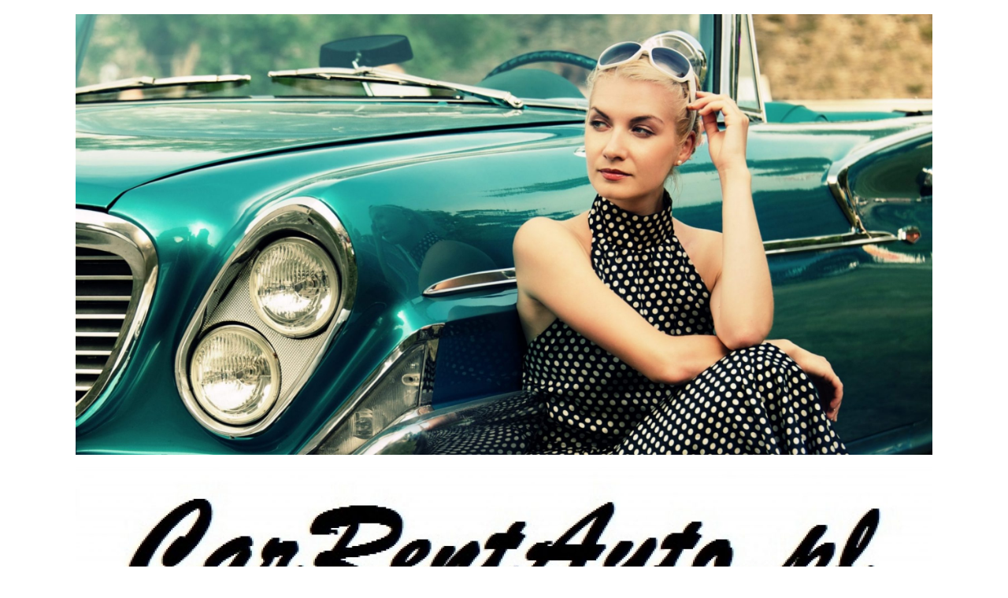

--- FILE ---
content_type: text/html
request_url: https://www.carrent.auto.pl/dla-kazdego-na-kazda-okazje/gdansk-wypozyczalnia-aut-chcieliby-gdansk/
body_size: 6150
content:
<!DOCTYPE html>
<html lang="pl-PL">
<head>
<meta charset="UTF-8">
<meta name="viewport" content="width=device-width, initial-scale=1">


<title>Wypożyczalnia samochodów Gdańsk a nowe drogi dojazdowe. - Wyjatkowy samochód</title>
<meta name='robots' content='max-image-preview:large' />




<link rel='stylesheet' id='wp-block-library-css'  href='/wp-includes/css/dist/block-library/style.min.css' />
<style id='wp-block-library-theme-inline-css' >
.wp-block-audio figcaption{color:#555;font-size:13px;text-align:center}.is-dark-theme .wp-block-audio figcaption{color:hsla(0,0%,100%,.65)}.wp-block-code{border:1px solid #ccc;border-radius:4px;font-family:Menlo,Consolas,monaco,monospace;padding:.8em 1em}.wp-block-embed figcaption{color:#555;font-size:13px;text-align:center}.is-dark-theme .wp-block-embed figcaption{color:hsla(0,0%,100%,.65)}.blocks-gallery-caption{color:#555;font-size:13px;text-align:center}.is-dark-theme .blocks-gallery-caption{color:hsla(0,0%,100%,.65)}.wp-block-image figcaption{color:#555;font-size:13px;text-align:center}.is-dark-theme .wp-block-image figcaption{color:hsla(0,0%,100%,.65)}.wp-block-pullquote{border-top:4px solid;border-bottom:4px solid;margin-bottom:1.75em;color:currentColor}.wp-block-pullquote__citation,.wp-block-pullquote cite,.wp-block-pullquote footer{color:currentColor;text-transform:uppercase;font-size:.8125em;font-style:normal}.wp-block-quote{border-left:.25em solid;margin:0 0 1.75em;padding-left:1em}.wp-block-quote cite,.wp-block-quote footer{color:currentColor;font-size:.8125em;position:relative;font-style:normal}.wp-block-quote.has-text-align-right{border-left:none;border-right:.25em solid;padding-left:0;padding-right:1em}.wp-block-quote.has-text-align-center{border:none;padding-left:0}.wp-block-quote.is-large,.wp-block-quote.is-style-large,.wp-block-quote.is-style-plain{border:none}.wp-block-search .wp-block-search__label{font-weight:700}:where(.wp-block-group.has-background){padding:1.25em 2.375em}.wp-block-separator.has-css-opacity{opacity:.4}.wp-block-separator{border:none;border-bottom:2px solid;margin-left:auto;margin-right:auto}.wp-block-separator.has-alpha-channel-opacity{opacity:1}.wp-block-separator:not(.is-style-wide):not(.is-style-dots){width:100px}.wp-block-separator.has-background:not(.is-style-dots){border-bottom:none;height:1px}.wp-block-separator.has-background:not(.is-style-wide):not(.is-style-dots){height:2px}.wp-block-table thead{border-bottom:3px solid}.wp-block-table tfoot{border-top:3px solid}.wp-block-table td,.wp-block-table th{padding:.5em;border:1px solid;word-break:normal}.wp-block-table figcaption{color:#555;font-size:13px;text-align:center}.is-dark-theme .wp-block-table figcaption{color:hsla(0,0%,100%,.65)}.wp-block-video figcaption{color:#555;font-size:13px;text-align:center}.is-dark-theme .wp-block-video figcaption{color:hsla(0,0%,100%,.65)}.wp-block-template-part.has-background{padding:1.25em 2.375em;margin-top:0;margin-bottom:0}
</style>
<style id='global-styles-inline-css' >
body{--wp--preset--color--black: #000000;--wp--preset--color--cyan-bluish-gray: #abb8c3;--wp--preset--color--white: #ffffff;--wp--preset--color--pale-pink: #f78da7;--wp--preset--color--vivid-red: #cf2e2e;--wp--preset--color--luminous-vivid-orange: #ff6900;--wp--preset--color--luminous-vivid-amber: #fcb900;--wp--preset--color--light-green-cyan: #7bdcb5;--wp--preset--color--vivid-green-cyan: #00d084;--wp--preset--color--pale-cyan-blue: #8ed1fc;--wp--preset--color--vivid-cyan-blue: #0693e3;--wp--preset--color--vivid-purple: #9b51e0;--wp--preset--color--yellow: #fee85d;--wp--preset--gradient--vivid-cyan-blue-to-vivid-purple: linear-gradient(135deg,rgba(6,147,227,1) 0%,rgb(155,81,224) 100%);--wp--preset--gradient--light-green-cyan-to-vivid-green-cyan: linear-gradient(135deg,rgb(122,220,180) 0%,rgb(0,208,130) 100%);--wp--preset--gradient--luminous-vivid-amber-to-luminous-vivid-orange: linear-gradient(135deg,rgba(252,185,0,1) 0%,rgba(255,105,0,1) 100%);--wp--preset--gradient--luminous-vivid-orange-to-vivid-red: linear-gradient(135deg,rgba(255,105,0,1) 0%,rgb(207,46,46) 100%);--wp--preset--gradient--very-light-gray-to-cyan-bluish-gray: linear-gradient(135deg,rgb(238,238,238) 0%,rgb(169,184,195) 100%);--wp--preset--gradient--cool-to-warm-spectrum: linear-gradient(135deg,rgb(74,234,220) 0%,rgb(151,120,209) 20%,rgb(207,42,186) 40%,rgb(238,44,130) 60%,rgb(251,105,98) 80%,rgb(254,248,76) 100%);--wp--preset--gradient--blush-light-purple: linear-gradient(135deg,rgb(255,206,236) 0%,rgb(152,150,240) 100%);--wp--preset--gradient--blush-bordeaux: linear-gradient(135deg,rgb(254,205,165) 0%,rgb(254,45,45) 50%,rgb(107,0,62) 100%);--wp--preset--gradient--luminous-dusk: linear-gradient(135deg,rgb(255,203,112) 0%,rgb(199,81,192) 50%,rgb(65,88,208) 100%);--wp--preset--gradient--pale-ocean: linear-gradient(135deg,rgb(255,245,203) 0%,rgb(182,227,212) 50%,rgb(51,167,181) 100%);--wp--preset--gradient--electric-grass: linear-gradient(135deg,rgb(202,248,128) 0%,rgb(113,206,126) 100%);--wp--preset--gradient--midnight: linear-gradient(135deg,rgb(2,3,129) 0%,rgb(40,116,252) 100%);--wp--preset--duotone--dark-grayscale: url('#wp-duotone-dark-grayscale');--wp--preset--duotone--grayscale: url('#wp-duotone-grayscale');--wp--preset--duotone--purple-yellow: url('#wp-duotone-purple-yellow');--wp--preset--duotone--blue-red: url('#wp-duotone-blue-red');--wp--preset--duotone--midnight: url('#wp-duotone-midnight');--wp--preset--duotone--magenta-yellow: url('#wp-duotone-magenta-yellow');--wp--preset--duotone--purple-green: url('#wp-duotone-purple-green');--wp--preset--duotone--blue-orange: url('#wp-duotone-blue-orange');--wp--preset--font-size--small: 13px;--wp--preset--font-size--medium: 20px;--wp--preset--font-size--large: 36px;--wp--preset--font-size--x-large: 42px;}.has-black-color{color: var(--wp--preset--color--black) !important;}.has-cyan-bluish-gray-color{color: var(--wp--preset--color--cyan-bluish-gray) !important;}.has-white-color{color: var(--wp--preset--color--white) !important;}.has-pale-pink-color{color: var(--wp--preset--color--pale-pink) !important;}.has-vivid-red-color{color: var(--wp--preset--color--vivid-red) !important;}.has-luminous-vivid-orange-color{color: var(--wp--preset--color--luminous-vivid-orange) !important;}.has-luminous-vivid-amber-color{color: var(--wp--preset--color--luminous-vivid-amber) !important;}.has-light-green-cyan-color{color: var(--wp--preset--color--light-green-cyan) !important;}.has-vivid-green-cyan-color{color: var(--wp--preset--color--vivid-green-cyan) !important;}.has-pale-cyan-blue-color{color: var(--wp--preset--color--pale-cyan-blue) !important;}.has-vivid-cyan-blue-color{color: var(--wp--preset--color--vivid-cyan-blue) !important;}.has-vivid-purple-color{color: var(--wp--preset--color--vivid-purple) !important;}.has-black-background-color{background-color: var(--wp--preset--color--black) !important;}.has-cyan-bluish-gray-background-color{background-color: var(--wp--preset--color--cyan-bluish-gray) !important;}.has-white-background-color{background-color: var(--wp--preset--color--white) !important;}.has-pale-pink-background-color{background-color: var(--wp--preset--color--pale-pink) !important;}.has-vivid-red-background-color{background-color: var(--wp--preset--color--vivid-red) !important;}.has-luminous-vivid-orange-background-color{background-color: var(--wp--preset--color--luminous-vivid-orange) !important;}.has-luminous-vivid-amber-background-color{background-color: var(--wp--preset--color--luminous-vivid-amber) !important;}.has-light-green-cyan-background-color{background-color: var(--wp--preset--color--light-green-cyan) !important;}.has-vivid-green-cyan-background-color{background-color: var(--wp--preset--color--vivid-green-cyan) !important;}.has-pale-cyan-blue-background-color{background-color: var(--wp--preset--color--pale-cyan-blue) !important;}.has-vivid-cyan-blue-background-color{background-color: var(--wp--preset--color--vivid-cyan-blue) !important;}.has-vivid-purple-background-color{background-color: var(--wp--preset--color--vivid-purple) !important;}.has-black-border-color{border-color: var(--wp--preset--color--black) !important;}.has-cyan-bluish-gray-border-color{border-color: var(--wp--preset--color--cyan-bluish-gray) !important;}.has-white-border-color{border-color: var(--wp--preset--color--white) !important;}.has-pale-pink-border-color{border-color: var(--wp--preset--color--pale-pink) !important;}.has-vivid-red-border-color{border-color: var(--wp--preset--color--vivid-red) !important;}.has-luminous-vivid-orange-border-color{border-color: var(--wp--preset--color--luminous-vivid-orange) !important;}.has-luminous-vivid-amber-border-color{border-color: var(--wp--preset--color--luminous-vivid-amber) !important;}.has-light-green-cyan-border-color{border-color: var(--wp--preset--color--light-green-cyan) !important;}.has-vivid-green-cyan-border-color{border-color: var(--wp--preset--color--vivid-green-cyan) !important;}.has-pale-cyan-blue-border-color{border-color: var(--wp--preset--color--pale-cyan-blue) !important;}.has-vivid-cyan-blue-border-color{border-color: var(--wp--preset--color--vivid-cyan-blue) !important;}.has-vivid-purple-border-color{border-color: var(--wp--preset--color--vivid-purple) !important;}.has-vivid-cyan-blue-to-vivid-purple-gradient-background{background: var(--wp--preset--gradient--vivid-cyan-blue-to-vivid-purple) !important;}.has-light-green-cyan-to-vivid-green-cyan-gradient-background{background: var(--wp--preset--gradient--light-green-cyan-to-vivid-green-cyan) !important;}.has-luminous-vivid-amber-to-luminous-vivid-orange-gradient-background{background: var(--wp--preset--gradient--luminous-vivid-amber-to-luminous-vivid-orange) !important;}.has-luminous-vivid-orange-to-vivid-red-gradient-background{background: var(--wp--preset--gradient--luminous-vivid-orange-to-vivid-red) !important;}.has-very-light-gray-to-cyan-bluish-gray-gradient-background{background: var(--wp--preset--gradient--very-light-gray-to-cyan-bluish-gray) !important;}.has-cool-to-warm-spectrum-gradient-background{background: var(--wp--preset--gradient--cool-to-warm-spectrum) !important;}.has-blush-light-purple-gradient-background{background: var(--wp--preset--gradient--blush-light-purple) !important;}.has-blush-bordeaux-gradient-background{background: var(--wp--preset--gradient--blush-bordeaux) !important;}.has-luminous-dusk-gradient-background{background: var(--wp--preset--gradient--luminous-dusk) !important;}.has-pale-ocean-gradient-background{background: var(--wp--preset--gradient--pale-ocean) !important;}.has-electric-grass-gradient-background{background: var(--wp--preset--gradient--electric-grass) !important;}.has-midnight-gradient-background{background: var(--wp--preset--gradient--midnight) !important;}.has-small-font-size{font-size: var(--wp--preset--font-size--small) !important;}.has-medium-font-size{font-size: var(--wp--preset--font-size--medium) !important;}.has-large-font-size{font-size: var(--wp--preset--font-size--large) !important;}.has-x-large-font-size{font-size: var(--wp--preset--font-size--x-large) !important;}
</style>
<link rel='stylesheet' id='didi-lite-fonts-css'  href='https://fonts.googleapis.com/css?family=Josefin+Sans%3A400%2C100%2C100italic%2C300%2C300italic%2C400italic%2C600%2C600italic%2C700%2C700italic%7CInconsolata%3A400%2C700&#038;subset=latin%2Clatin-ext&#038;display=swap' type='text/css' media='all' />
<link rel='stylesheet' id='didi-lite-style-css'  href='/wp-content/themes/didi-lite/style.css' />
<link rel='stylesheet' id='genericons-css'  href='/wp-content/themes/didi-lite/genericons/genericons.css' />
<link rel='stylesheet' id='normalize-css'  href='/wp-content/themes/didi-lite/css/normalize.css' />
<script  src='/wp-includes/js/jquery/jquery.min.js'></script>
<script  src='/wp-includes/js/jquery/jquery-migrate.min.js'></script>

<link rel="wlwmanifest" type="application/wlwmanifest+xml" href="/wp-includes/wlwmanifest.xml" /> 

<link rel="canonical" href="/dla-kazdego-na-kazda-okazje/gdansk-wypozyczalnia-aut-chcieliby-gdansk/" />


<link rel="icon" href="/wp-content/uploads/2020/09/cropped-samochod_retro_kobieta_10015498_xl-scaled-8-32x32.jpg" sizes="32x32" />
<link rel="icon" href="/wp-content/uploads/2020/09/cropped-samochod_retro_kobieta_10015498_xl-scaled-8-192x192.jpg" sizes="192x192" />
<link rel="apple-touch-icon" href="/wp-content/uploads/2020/09/cropped-samochod_retro_kobieta_10015498_xl-scaled-8-180x180.jpg" />
<meta name="msapplication-TileImage" content="/wp-content/uploads/2020/09/cropped-samochod_retro_kobieta_10015498_xl-scaled-8-270x270.jpg" />
</head>

<body class="post-template-default single single-post postid-16 single-format-standard wp-custom-logo singular">
<svg xmlns="http://www.w3.org/2000/svg" viewBox="0 0 0 0" width="0" height="0" focusable="false" role="none" style="visibility: hidden; position: absolute; left: -9999px; overflow: hidden;" ><defs><filter id="wp-duotone-dark-grayscale"><feColorMatrix color-interpolation-filters="sRGB" type="matrix" values=" .299 .587 .114 0 0 .299 .587 .114 0 0 .299 .587 .114 0 0 .299 .587 .114 0 0 " /><feComponentTransfer color-interpolation-filters="sRGB" ><feFuncR type="table" tableValues="0 0.49803921568627" /><feFuncG type="table" tableValues="0 0.49803921568627" /><feFuncB type="table" tableValues="0 0.49803921568627" /><feFuncA type="table" tableValues="1 1" /></feComponentTransfer><feComposite in2="SourceGraphic" operator="in" /></filter></defs></svg><svg xmlns="http://www.w3.org/2000/svg" viewBox="0 0 0 0" width="0" height="0" focusable="false" role="none" style="visibility: hidden; position: absolute; left: -9999px; overflow: hidden;" ><defs><filter id="wp-duotone-grayscale"><feColorMatrix color-interpolation-filters="sRGB" type="matrix" values=" .299 .587 .114 0 0 .299 .587 .114 0 0 .299 .587 .114 0 0 .299 .587 .114 0 0 " /><feComponentTransfer color-interpolation-filters="sRGB" ><feFuncR type="table" tableValues="0 1" /><feFuncG type="table" tableValues="0 1" /><feFuncB type="table" tableValues="0 1" /><feFuncA type="table" tableValues="1 1" /></feComponentTransfer><feComposite in2="SourceGraphic" operator="in" /></filter></defs></svg><svg xmlns="http://www.w3.org/2000/svg" viewBox="0 0 0 0" width="0" height="0" focusable="false" role="none" style="visibility: hidden; position: absolute; left: -9999px; overflow: hidden;" ><defs><filter id="wp-duotone-purple-yellow"><feColorMatrix color-interpolation-filters="sRGB" type="matrix" values=" .299 .587 .114 0 0 .299 .587 .114 0 0 .299 .587 .114 0 0 .299 .587 .114 0 0 " /><feComponentTransfer color-interpolation-filters="sRGB" ><feFuncR type="table" tableValues="0.54901960784314 0.98823529411765" /><feFuncG type="table" tableValues="0 1" /><feFuncB type="table" tableValues="0.71764705882353 0.25490196078431" /><feFuncA type="table" tableValues="1 1" /></feComponentTransfer><feComposite in2="SourceGraphic" operator="in" /></filter></defs></svg><svg xmlns="http://www.w3.org/2000/svg" viewBox="0 0 0 0" width="0" height="0" focusable="false" role="none" style="visibility: hidden; position: absolute; left: -9999px; overflow: hidden;" ><defs><filter id="wp-duotone-blue-red"><feColorMatrix color-interpolation-filters="sRGB" type="matrix" values=" .299 .587 .114 0 0 .299 .587 .114 0 0 .299 .587 .114 0 0 .299 .587 .114 0 0 " /><feComponentTransfer color-interpolation-filters="sRGB" ><feFuncR type="table" tableValues="0 1" /><feFuncG type="table" tableValues="0 0.27843137254902" /><feFuncB type="table" tableValues="0.5921568627451 0.27843137254902" /><feFuncA type="table" tableValues="1 1" /></feComponentTransfer><feComposite in2="SourceGraphic" operator="in" /></filter></defs></svg><svg xmlns="http://www.w3.org/2000/svg" viewBox="0 0 0 0" width="0" height="0" focusable="false" role="none" style="visibility: hidden; position: absolute; left: -9999px; overflow: hidden;" ><defs><filter id="wp-duotone-midnight"><feColorMatrix color-interpolation-filters="sRGB" type="matrix" values=" .299 .587 .114 0 0 .299 .587 .114 0 0 .299 .587 .114 0 0 .299 .587 .114 0 0 " /><feComponentTransfer color-interpolation-filters="sRGB" ><feFuncR type="table" tableValues="0 0" /><feFuncG type="table" tableValues="0 0.64705882352941" /><feFuncB type="table" tableValues="0 1" /><feFuncA type="table" tableValues="1 1" /></feComponentTransfer><feComposite in2="SourceGraphic" operator="in" /></filter></defs></svg><svg xmlns="http://www.w3.org/2000/svg" viewBox="0 0 0 0" width="0" height="0" focusable="false" role="none" style="visibility: hidden; position: absolute; left: -9999px; overflow: hidden;" ><defs><filter id="wp-duotone-magenta-yellow"><feColorMatrix color-interpolation-filters="sRGB" type="matrix" values=" .299 .587 .114 0 0 .299 .587 .114 0 0 .299 .587 .114 0 0 .299 .587 .114 0 0 " /><feComponentTransfer color-interpolation-filters="sRGB" ><feFuncR type="table" tableValues="0.78039215686275 1" /><feFuncG type="table" tableValues="0 0.94901960784314" /><feFuncB type="table" tableValues="0.35294117647059 0.47058823529412" /><feFuncA type="table" tableValues="1 1" /></feComponentTransfer><feComposite in2="SourceGraphic" operator="in" /></filter></defs></svg><svg xmlns="http://www.w3.org/2000/svg" viewBox="0 0 0 0" width="0" height="0" focusable="false" role="none" style="visibility: hidden; position: absolute; left: -9999px; overflow: hidden;" ><defs><filter id="wp-duotone-purple-green"><feColorMatrix color-interpolation-filters="sRGB" type="matrix" values=" .299 .587 .114 0 0 .299 .587 .114 0 0 .299 .587 .114 0 0 .299 .587 .114 0 0 " /><feComponentTransfer color-interpolation-filters="sRGB" ><feFuncR type="table" tableValues="0.65098039215686 0.40392156862745" /><feFuncG type="table" tableValues="0 1" /><feFuncB type="table" tableValues="0.44705882352941 0.4" /><feFuncA type="table" tableValues="1 1" /></feComponentTransfer><feComposite in2="SourceGraphic" operator="in" /></filter></defs></svg><svg xmlns="http://www.w3.org/2000/svg" viewBox="0 0 0 0" width="0" height="0" focusable="false" role="none" style="visibility: hidden; position: absolute; left: -9999px; overflow: hidden;" ><defs><filter id="wp-duotone-blue-orange"><feColorMatrix color-interpolation-filters="sRGB" type="matrix" values=" .299 .587 .114 0 0 .299 .587 .114 0 0 .299 .587 .114 0 0 .299 .587 .114 0 0 " /><feComponentTransfer color-interpolation-filters="sRGB" ><feFuncR type="table" tableValues="0.098039215686275 1" /><feFuncG type="table" tableValues="0 0.66274509803922" /><feFuncB type="table" tableValues="0.84705882352941 0.41960784313725" /><feFuncA type="table" tableValues="1 1" /></feComponentTransfer><feComposite in2="SourceGraphic" operator="in" /></filter></defs></svg><a class="skip-link screen-reader-text" href="#content">Skip to content</a>
<div class="full-size alternative">
	<div class="site">
					<a href="/" rel="home">
				<img src="/wp-content/uploads/2020/09/cropped-samochod_retro_kobieta_10015498_xl-scaled-7-scaled.jpg" width="2600" height="1339" alt="" class="custom-header">
			</a>
					<div class="primarymenu clear alternative">
				<div class="hfeed">
					<div class="site-branding">
						<header id="masthead" class="site-header" role="banner">
								<a href="/" class="custom-logo-link" rel="home"><img width="2560" height="512" src="/wp-content/uploads/2020/09/cropped-logo-scaled.jpg" class="custom-logo" alt="Wyjatkowy samochód" srcset="/wp-content/uploads/2020/09/cropped-logo-scaled.jpg 2560w, /wp-content/uploads/2020/09/cropped-logo-300x60.jpg 300w, /wp-content/uploads/2020/09/cropped-logo-1024x205.jpg 1024w, /wp-content/uploads/2020/09/cropped-logo-768x154.jpg 768w, /wp-content/uploads/2020/09/cropped-logo-1536x307.jpg 1536w, /wp-content/uploads/2020/09/cropped-logo-2048x409.jpg 2048w, /wp-content/uploads/2020/09/cropped-logo-740x148.jpg 740w, /wp-content/uploads/2020/09/cropped-logo-400x80.jpg 400w" sizes="(max-width: 2560px) 100vw, 2560px" /></a>																<p class="site-title"><a href="/" rel="home">Wyjatkowy samochód</a></p>
																<p class="site-description">Wynajem samochodów na specjalne i codzienne okazje</p>
													</header>
					<nav id="site-navigation" class="main-navigation" role="navigation">
						<button class="menu-toggle" aria-controls="primary-menu" aria-expanded="false">Menu</button>
						<div id="primary-menu" class="menu"><ul>
<li class="page_item page-item-44"><a href="/">Czytelne umowy</a></li>
<li class="page_item page-item-41"><a href="/prywatnie-i-na-firme/">Do celów prywatnych i firmowych</a></li>
<li class="page_item page-item-13"><a href="/kaucja/">Kaucja zwrotna</a></li>
<li class="page_item page-item-52"><a href="/na-lotnisko/">Zasięg działania</a></li>
</ul></div>
					</nav>
				</div>
			</div>
		</div>
	</div>
</div>

	<div id="page" class="hfeed site">
		<div id="content" class="site-content">
		<div id="primary" class="content-area">
		<main id="main" class="site-main" role="main">

		
			
<article id="post-16" class="post-16 post type-post status-publish format-standard hentry category-dla-kazdego-na-kazda-okazje">
	<header class="entry-header">
		
		<h1 class="entry-title">Wypożyczalnia samochodów Gdańsk a nowe drogi dojazdowe.</h1>
				<div class="entry-meta">
			<p><span class="posted-on">Posted on <a href="/dla-kazdego-na-kazda-okazje/gdansk-wypozyczalnia-aut-chcieliby-gdansk/" rel="bookmark"><time class="entry-date published updated" datetime="2013-06-21T18:17:06+02:00">21 czerwca 2013</time></a></span></p><span class="byline"> by <span class="author vcard"><a class="url fn n" href="/author/admin/">admin</a></span></span>		</div>
		
	</header>

	<div class="entry-content">
		<p>Rozbudowa lotniska w Gdańsku to nie tylko otwarcie nowego terminalu. To także, co nikogo nie powinno dziwić, rozbudowa infrastruktury drogowej. Dzięki nowym drogom łatwiej dostać się na lotnisko. </p>
<p>Zarządcy lotniska zadbali o wszystkich pasażerów. Ci, którzy korzystają z komunikacji miejskiej lub taksówek mogą korzystać ze specjalnie dla nich wydzielonych miejsce postojowych. Pozwala to uniknąć chaosu i dzięki odpowiedniemu oznakowaniu wszyscy wiedzą, gdzie należy się udać. </p>
<p>Mogą odetchnąć także użytkownicy samochodów. Dla nich zostały otwarte nowe drogi dojazdowe i przygotowano promocje parkingowe. Zadbano również o kierowców przylatujących, którzy chcieliby skorzystać z usług wypożyczalni samochodów Gdańsk. Teraz jest to łatwiejsze, gdyż po pierwsze wzrosło zaplecze usługowe na lotnisku, a po drugie nowe drogi dojazdowe spowodowały, że komunikacja z lotniskiem jest łatwiejsza.</p>
<p>To wszystko sprawiło, że wypożyczalnia samochodów Gdańsk może liczyć na większą liczbę klientów. Nie stresują się oni dojazdem do lotniska, który jest zdecydowanie łatwiejszy. Mogą więc bez obaw udać się do wypożyczalni samochodów Gdańsk i od razu po przylocie wypożyczyć auto, tak niezbędne w komunikacji. Jeżeli jest to życzeniem klienta wypożyczalnia nieodpłatnie podstawi samochód pod lotnisko.</p>
			</div>

		<footer class="entry-footer">
		<span class="cat-links">Posted in <a href="/category/dla-kazdego-na-kazda-okazje/" rel="category tag">Dla każdego na każdą okazję</a></span>	</footer>
	
		
<div class="titlecomment">
	<h2 class="author-title">Published by</h2>
</div>
<div class="author-info">
	<div class="author-avatar">
		<img alt='' src='https://secure.gravatar.com/avatar/f6344c0b8980d24c227788208a1e7c2d?s=56&#038;d=mm&#038;r=g' srcset='https://secure.gravatar.com/avatar/f6344c0b8980d24c227788208a1e7c2d?s=112&#038;d=mm&#038;r=g 2x' class='avatar avatar-56 photo' height='56' width='56' loading='lazy'/>	</div>

	<div class="author-description">
		<h3 class="author-title">admin</h3>

		<p class="author-bio">
						<span><a class="author-link" href="/author/admin/" rel="author">
				View all posts by admin			</a></span>
		</p>

	</div>
</div>	</article>
			
	<nav class="navigation post-navigation" aria-label="Wpisy">
		<h2 class="screen-reader-text">Zobacz wpisy</h2>
		<div class="nav-links"><div class="nav-previous"><a href="/samochody/gdansk-wypozyczalnia-aut-ciezarowe-homologacja-vat/" rel="prev"><span class="meta-nav">Previous Post</span> Ciężarówki w wypożyczalni samochodów Gdańsk</a></div><div class="nav-next"><a href="/dla-kazdego-na-kazda-okazje/gdansk-wypozyczalnia-aut-wszedzie-potrzebujemy/" rel="next"><span class="meta-nav">Next Post</span> Wypożyczalnia samochodów Gdańsk lotnisko zapewnia też transfer!</a></div></div>
	</nav>
			
		
		</main>
	</div>

	
<div id="secondary" class="widget-area" role="complementary">
	<aside id="categories-2" class="widget widget_categories"><h2 class="widget-title">Jak działamy</h2>
			<ul>
					<li class="cat-item cat-item-2"><a href="/category/dla-kazdego-na-kazda-okazje/">Dla każdego na każdą okazję</a>
</li>
	<li class="cat-item cat-item-3"><a href="/category/samochody/">Samochody</a>
</li>
	<li class="cat-item cat-item-4"><a href="/category/wyposazenie/">Wyposażenie</a>
</li>
	<li class="cat-item cat-item-1"><a href="/category/zasady-wynajmu/">Zasady wynajmu</a>
</li>
			</ul>

			</aside><aside id="search-2" class="widget widget_search"><form role="search" method="get" class="search-form" action="/">
				<label>
					<span class="screen-reader-text">Szukaj:</span>
					<input type="search" class="search-field" placeholder="Szukaj &hellip;" value="" name="s" />
				</label>
				<input type="submit" class="search-submit" value="Szukaj" />
			</form></aside>
		<aside id="recent-posts-3" class="widget widget_recent_entries">
		<h2 class="widget-title">Ostatnio czytane</h2>
		<ul>
											<li>
					<a href="/wyposazenie/iskrzenie-przewodow/">Nagrzewanie i iskrzenie połączeń</a>
									</li>
											<li>
					<a href="/wyposazenie/akumulator/">Akumulator</a>
									</li>
											<li>
					<a href="/wyposazenie/nowoczesne-lusterka/">Zapomnij o odśnieżaniu! PODGRZEWANE LUSTERKA SAMOCHODOWE</a>
									</li>
					</ul>

		</aside><aside id="media_image-3" class="widget widget_media_image"><img width="300" height="281" src="/wp-content/uploads/2020/09/samochod_retro_kobieta_10015498_xl-300x281.jpg" class="image wp-image-104  attachment-medium size-medium" alt="" loading="lazy" style="max-width: 100%; height: auto;" srcset="/wp-content/uploads/2020/09/samochod_retro_kobieta_10015498_xl-300x281.jpg 300w, /wp-content/uploads/2020/09/samochod_retro_kobieta_10015498_xl-1024x960.jpg 1024w, /wp-content/uploads/2020/09/samochod_retro_kobieta_10015498_xl-768x720.jpg 768w, /wp-content/uploads/2020/09/samochod_retro_kobieta_10015498_xl-1536x1441.jpg 1536w, /wp-content/uploads/2020/09/samochod_retro_kobieta_10015498_xl-2048x1921.jpg 2048w, /wp-content/uploads/2020/09/samochod_retro_kobieta_10015498_xl-320x300.jpg 320w" sizes="(max-width: 300px) 100vw, 300px" /></aside></div>							<footer id="colophon" class="site-info" role="contentinfo">
								    <a href="https://www.anarieldesign.com/free-fashion-wordpress-theme/">Theme: Didi Lite</a>
			    </footer>
			</div>
</div>
<script  src='/wp-content/themes/didi-lite/js/navigation.js'></script>
<script  src='/wp-content/themes/didi-lite/js/skip-link-focus-fix.js'></script>

</html>
